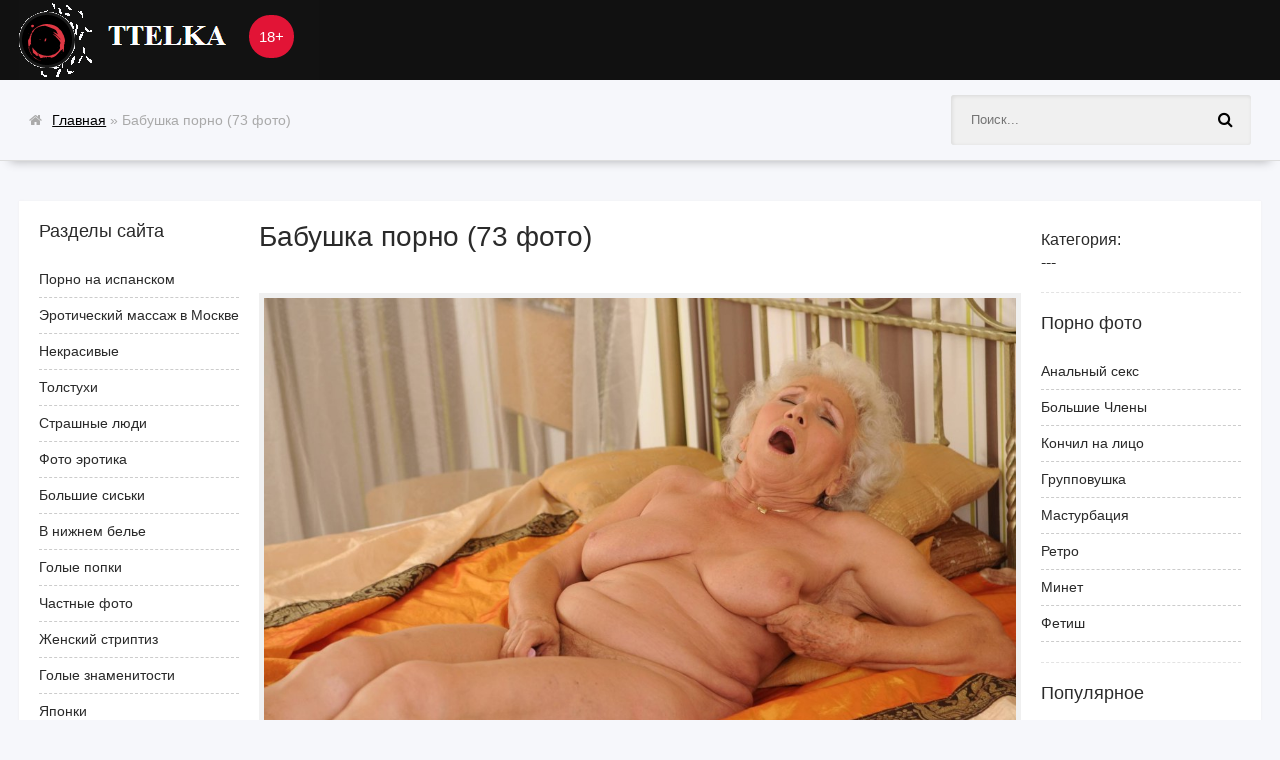

--- FILE ---
content_type: text/html; charset=utf-8
request_url: https://ttelka.com/71691-babushka-porno-73-foto.html
body_size: 11947
content:
<!DOCTYPE html>
<html lang="ru">
<head>
<meta name="yandex-verification" content="63bac22936eaab09" />
<meta name="google-site-verification" content="9PtfeQLCwmBEQgFVjVltgaf78oga7Oxwwqtk0aj_G7w" />
<meta charset="utf-8">
<title>Бабушка порно (73 фото) - порно ttelka.com</title>
<meta name="description" content="Скачать - Бабушка порно (73 фото).  Эротические старые бабки Красивые голые старушки Секс,порно пожилые женщины старушки Эротические старые бабки Эротические старые бабки Эротические старые бабки Голые пожилые старушки Порнозвезда Гранни Эффи Порнофильмы с пожилыми женщинами Порнофильмы с пожилыми женщинами Порнофильмы с старыми">
<meta name="keywords" content="Порнофильмы, Эротические, пожилыми, старые, бабки, женщинами, женщин, пожилых, Порнофото, Порностарушка, старушки, бабками, старыми, голые, молодыми, Порнушка, пожилые, Очень, бабушки, старушек">
<meta property="og:site_name" content="Эротические фото голых некрасивых девушек и эротика красивых">
<meta property="og:type" content="article">
<meta property="og:title" content="Бабушка порно (73 фото)">
<meta property="og:url" content="https://ttelka.com/71691-babushka-porno-73-foto.html">
<meta property="og:image" content="https://ttelka.com/uploads/posts/2023-01/1675049683_1-ttelka-com-p-erotika-babushka-porno-1.jpg">
<meta property="og:description" content="Скачать - Бабушка порно (73 фото).  Эротические старые бабки Красивые голые старушки Секс,порно пожилые женщины старушки Эротические старые бабки Эротические старые бабки Эротические старые бабки Голые пожилые старушки Порнозвезда Гранни Эффи Порнофильмы с пожилыми женщинами Порнофильмы с пожилыми женщинами Порнофильмы с старыми">
<link rel="search" type="application/opensearchdescription+xml" href="https://ttelka.com/index.php?do=opensearch" title="Эротические фото голых некрасивых девушек и эротика красивых">
<link rel="canonical" href="https://ttelka.com/71691-babushka-porno-73-foto.html">
<meta name="viewport" content="width=device-width, initial-scale=1.0" />
<link rel="shortcut icon" href="/ico.png" type="image/png"/>
<link rel="stylesheet" type="text/css" href="/engine/classes/min/index.php?charset=windows-1251&amp;f=/templates/road-snow/style/styles.css&amp;1" />
</head>
<body>
<div class="wrap clearfix" id="wrap"><div class="wrap-inner">
<header class="top-long"><div class="top center">
<a href="/" class="logotype" title="На главную">Ttelka.com</a><div class="age">18+</div>
<div class="speedbar nowrap icon-left"><i class="fa fa-home"></i><span itemscope itemtype="https://schema.org/BreadcrumbList"><span itemprop="itemListElement" itemscope itemtype="https://schema.org/ListItem"><meta itemprop="position" content="1"><a href="https://ttelka.com/" itemprop="item"><span itemprop="name">Главная</span></a></span>  »  Бабушка порно (73 фото)</span></div>
<div class="show-menu button" id="show-menu"><i class="fa fa-hand-pointer-o"></i></div>
<div class="search-box"><form id="quicksearch" method="post">
<input type="hidden" name="do" value="search" />
<input type="hidden" name="subaction" value="search" /><div class="search-inner">
<input id="story" name="story" placeholder="Поиск..." type="text" />
<button type="submit" title="Найти"><i class="fa fa-search"></i></button>
</div></form></div></div>
</header>
<nav class="menu-inner" id="menu-inner"><ul class="flex-row center"></ul></nav>
<div class="main center">

<div class="full-inner clearfix"><aside class="full-side-left">
<div class="sidebox"><div class="sidebox-t">Разделы сайта</div>

<div class="sidebox-c side-menu">
<ul>
<li><a href="/photo/">Порно на испанском</a></li>
<li><a href="https://www.erobodio.ru" target="_blank">Эротический массаж в Москве</a></li>
<li><a href="/nekrasiv/">Некрасивые</a></li>
<li><a href="/tolstuhi/">Толстухи</a></li>
<li><a href="/strashnie/">Cтрашные люди</a></li>
<li><a href="/erotika/">Фото эротика</a></li>
<li><a href="/siski/">Большие сиськи</a></li>
<li><a href="/bele/">В нижнем белье</a></li>

<li><a href="/popki/">Голые попки</a></li>
<li><a href="/chastnoe/">Частные фото</a></li>
<li><a href="/striptis/">Женский стриптиз</a></li>
<li><a href="/znamenitosti/">Голые знаменитости</a></li>
<li><a href="/japon/">Японки</a></li>
<li><a href="/suchki/">Сучки</a></li>
<li><a href="/zrelye/">Зрелые женщины</a></li>
<li><a href="/skrytayakamera/">Скрытая камера</a></li>
<li><a href="/vbane/">В бане</a></li>
<li><a href="/pjanye/">Пьяные</a></li>
<li><a href="/sekretarshi/">Секретарши</a></li>
<li><a href="/medsestry/">Медсестры</a></li>
<li><a href="/sportsmenki/">Спортсменки</a></li>
<li><a href="/golye_domohozyaiki/">Голые домохозяйки</a></li>
<li><a href="/golye_armyanochki/">Голые армяночки</a></li>
<li><a href="/golye_stuardessy/">Голые стюардессы</a></li>
<li><a href="/golye_lysye/">Голые лысые</a></li>
<li><a href="/sitemap.xml" title="Карта сайта" target="_blank" rel="nofollow">Карта сайта</a></li>
</ul>
</div></div>
</aside>

<div class="full-cont">
<div id='dle-content'><article class="full">
<h1>Бабушка порно (73 фото)</h1>
<div class="full-meta icon-left clearfix ignore-select">

<div class="full-tools"><span></span></div>
</div>
<div class="full-text clearfix"><div style="text-align:center;"><!--TBegin:https://ttelka.com/uploads/posts/2023-01/1675049683_1-ttelka-com-p-erotika-babushka-porno-1.jpg||Красивые голые старушки--><a href="https://ttelka.com/uploads/posts/2023-01/1675049683_1-ttelka-com-p-erotika-babushka-porno-1.jpg" class="highslide" target="_blank"><img data-src="/uploads/posts/2023-01/thumbs/1675049683_1-ttelka-com-p-erotika-babushka-porno-1.jpg" style="max-width:100%;" alt="Красивые голые старушки"></a><div>Красивые голые старушки</div><!--TEnd--><br><!--dle_image_begin:https://ttelka.com/uploads/posts/2023-01/1675049653_2-ttelka-com-p-erotika-babushka-porno-2.jpg||Секс,порно пожилые женщины старушки--><img data-src="/uploads/posts/2023-01/1675049653_2-ttelka-com-p-erotika-babushka-porno-2.jpg" style="max-width:100%;" alt="Секс,порно пожилые женщины старушки"><div>Секс,порно пожилые женщины старушки</div><!--dle_image_end--><br><!--TBegin:https://ttelka.com/uploads/posts/2023-01/1675049619_3-ttelka-com-p-erotika-babushka-porno-3.jpg||Эротические старые бабки--><a href="https://ttelka.com/uploads/posts/2023-01/1675049619_3-ttelka-com-p-erotika-babushka-porno-3.jpg" class="highslide" target="_blank"><img data-src="/uploads/posts/2023-01/thumbs/1675049619_3-ttelka-com-p-erotika-babushka-porno-3.jpg" style="max-width:100%;" alt="Эротические старые бабки"></a><div>Эротические старые бабки</div><!--TEnd--><br><!--dle_image_begin:https://ttelka.com/uploads/posts/2023-01/1675049649_4-ttelka-com-p-erotika-babushka-porno-4.jpg||Эротические старые бабки--><img data-src="/uploads/posts/2023-01/1675049649_4-ttelka-com-p-erotika-babushka-porno-4.jpg" style="max-width:100%;" alt="Эротические старые бабки"><div>Эротические старые бабки</div><!--dle_image_end--><br><!--TBegin:https://ttelka.com/uploads/posts/2023-01/1675049663_5-ttelka-com-p-erotika-babushka-porno-5.jpg||Эротические старые бабки--><a href="https://ttelka.com/uploads/posts/2023-01/1675049663_5-ttelka-com-p-erotika-babushka-porno-5.jpg" class="highslide" target="_blank"><img data-src="/uploads/posts/2023-01/thumbs/1675049663_5-ttelka-com-p-erotika-babushka-porno-5.jpg" style="max-width:100%;" alt="Эротические старые бабки"></a><div>Эротические старые бабки</div><!--TEnd--><br><!--TBegin:https://ttelka.com/uploads/posts/2023-01/1675049677_6-ttelka-com-p-erotika-babushka-porno-6.jpg||Голые пожилые старушки--><a href="https://ttelka.com/uploads/posts/2023-01/1675049677_6-ttelka-com-p-erotika-babushka-porno-6.jpg" class="highslide" target="_blank"><img data-src="/uploads/posts/2023-01/thumbs/1675049677_6-ttelka-com-p-erotika-babushka-porno-6.jpg" style="max-width:100%;" alt="Голые пожилые старушки"></a><div>Голые пожилые старушки</div><!--TEnd--><br><!--dle_image_begin:https://ttelka.com/uploads/posts/2023-01/1675049685_7-ttelka-com-p-erotika-babushka-porno-7.jpg||Порнозвезда Гранни Эффи--><img data-src="/uploads/posts/2023-01/1675049685_7-ttelka-com-p-erotika-babushka-porno-7.jpg" style="max-width:100%;" alt="Порнозвезда Гранни Эффи"><div>Порнозвезда Гранни Эффи</div><!--dle_image_end--><br><!--TBegin:https://ttelka.com/uploads/posts/2023-01/1675049679_8-ttelka-com-p-erotika-babushka-porno-8.jpg||Порнофильмы с пожилыми женщинами--><a href="https://ttelka.com/uploads/posts/2023-01/1675049679_8-ttelka-com-p-erotika-babushka-porno-8.jpg" class="highslide" target="_blank"><img data-src="/uploads/posts/2023-01/thumbs/1675049679_8-ttelka-com-p-erotika-babushka-porno-8.jpg" style="max-width:100%;" alt="Порнофильмы с пожилыми женщинами"></a><div>Порнофильмы с пожилыми женщинами</div><!--TEnd--><br><!--dle_image_begin:https://ttelka.com/uploads/posts/2023-01/1675049702_9-ttelka-com-p-erotika-babushka-porno-9.jpg||Порнофильмы с пожилыми женщинами--><img data-src="/uploads/posts/2023-01/1675049702_9-ttelka-com-p-erotika-babushka-porno-9.jpg" style="max-width:100%;" alt="Порнофильмы с пожилыми женщинами"><div>Порнофильмы с пожилыми женщинами</div><!--dle_image_end--><br><!--TBegin:https://ttelka.com/uploads/posts/2023-01/1675049671_10-ttelka-com-p-erotika-babushka-porno-10.jpg||Порнофильмы с старыми бабками--><a href="https://ttelka.com/uploads/posts/2023-01/1675049671_10-ttelka-com-p-erotika-babushka-porno-10.jpg" class="highslide" target="_blank"><img data-src="/uploads/posts/2023-01/thumbs/1675049671_10-ttelka-com-p-erotika-babushka-porno-10.jpg" style="max-width:100%;" alt="Порнофильмы с старыми бабками"></a><div>Порнофильмы с старыми бабками</div><!--TEnd--><br><!--TBegin:https://ttelka.com/uploads/posts/2023-01/1675049656_11-ttelka-com-p-erotika-babushka-porno-11.jpg||Порнофильмы с старыми бабками--><a href="https://ttelka.com/uploads/posts/2023-01/1675049656_11-ttelka-com-p-erotika-babushka-porno-11.jpg" class="highslide" target="_blank"><img data-src="/uploads/posts/2023-01/thumbs/1675049656_11-ttelka-com-p-erotika-babushka-porno-11.jpg" style="max-width:100%;" alt="Порнофильмы с старыми бабками"></a><div>Порнофильмы с старыми бабками</div><!--TEnd--><br><!--TBegin:https://ttelka.com/uploads/posts/2023-01/1675049703_12-ttelka-com-p-erotika-babushka-porno-12.jpg||Эротические голые старушки--><a href="https://ttelka.com/uploads/posts/2023-01/1675049703_12-ttelka-com-p-erotika-babushka-porno-12.jpg" class="highslide" target="_blank"><img data-src="/uploads/posts/2023-01/thumbs/1675049703_12-ttelka-com-p-erotika-babushka-porno-12.jpg" style="max-width:100%;" alt="Эротические голые старушки"></a><div>Эротические голые старушки</div><!--TEnd--><br><!--dle_image_begin:https://ttelka.com/uploads/posts/2023-01/1675049630_13-ttelka-com-p-erotika-babushka-porno-13.jpg||Эротические голые старушки--><img data-src="/uploads/posts/2023-01/1675049630_13-ttelka-com-p-erotika-babushka-porno-13.jpg" style="max-width:100%;" alt="Эротические голые старушки"><div>Эротические голые старушки</div><!--dle_image_end--><br><!--TBegin:https://ttelka.com/uploads/posts/2023-01/1675049617_14-ttelka-com-p-erotika-babushka-porno-14.jpg||Эротические старые бабки--><a href="https://ttelka.com/uploads/posts/2023-01/1675049617_14-ttelka-com-p-erotika-babushka-porno-14.jpg" class="highslide" target="_blank"><img data-src="/uploads/posts/2023-01/thumbs/1675049617_14-ttelka-com-p-erotika-babushka-porno-14.jpg" style="max-width:100%;" alt="Эротические старые бабки"></a><div>Эротические старые бабки</div><!--TEnd--><br><!--TBegin:https://ttelka.com/uploads/posts/2023-01/1675049705_15-ttelka-com-p-erotika-babushka-porno-15.jpg||Порнофото пожилых женщин--><a href="https://ttelka.com/uploads/posts/2023-01/1675049705_15-ttelka-com-p-erotika-babushka-porno-15.jpg" class="highslide" target="_blank"><img data-src="/uploads/posts/2023-01/thumbs/1675049705_15-ttelka-com-p-erotika-babushka-porno-15.jpg" style="max-width:100%;" alt="Порнофото пожилых женщин"></a><div>Порнофото пожилых женщин</div><!--TEnd--><br><!--TBegin:https://ttelka.com/uploads/posts/2023-01/1675049681_16-ttelka-com-p-erotika-babushka-porno-16.jpg||Порнофото пожилых женщин--><a href="https://ttelka.com/uploads/posts/2023-01/1675049681_16-ttelka-com-p-erotika-babushka-porno-16.jpg" class="highslide" target="_blank"><img data-src="/uploads/posts/2023-01/thumbs/1675049681_16-ttelka-com-p-erotika-babushka-porno-16.jpg" style="max-width:100%;" alt="Порнофото пожилых женщин"></a><div>Порнофото пожилых женщин</div><!--TEnd--><br><!--TBegin:https://ttelka.com/uploads/posts/2023-01/1675049671_17-ttelka-com-p-erotika-babushka-porno-17.jpg||Старые бабки извращенки--><a href="https://ttelka.com/uploads/posts/2023-01/1675049671_17-ttelka-com-p-erotika-babushka-porno-17.jpg" class="highslide" target="_blank"><img data-src="/uploads/posts/2023-01/thumbs/1675049671_17-ttelka-com-p-erotika-babushka-porno-17.jpg" style="max-width:100%;" alt="Старые бабки извращенки"></a><div>Старые бабки извращенки</div><!--TEnd--><br><!--TBegin:https://ttelka.com/uploads/posts/2023-01/1675049663_18-ttelka-com-p-erotika-babushka-porno-18.jpg||Эротические старые бабки--><a href="https://ttelka.com/uploads/posts/2023-01/1675049663_18-ttelka-com-p-erotika-babushka-porno-18.jpg" class="highslide" target="_blank"><img data-src="/uploads/posts/2023-01/thumbs/1675049663_18-ttelka-com-p-erotika-babushka-porno-18.jpg" style="max-width:100%;" alt="Эротические старые бабки"></a><div>Эротические старые бабки</div><!--TEnd--><br><!--TBegin:https://ttelka.com/uploads/posts/2023-01/1675049703_19-ttelka-com-p-erotika-babushka-porno-19.jpg||Порнофильмы с старыми бабками--><a href="https://ttelka.com/uploads/posts/2023-01/1675049703_19-ttelka-com-p-erotika-babushka-porno-19.jpg" class="highslide" target="_blank"><img data-src="/uploads/posts/2023-01/thumbs/1675049703_19-ttelka-com-p-erotika-babushka-porno-19.jpg" style="max-width:100%;" alt="Порнофильмы с старыми бабками"></a><div>Порнофильмы с старыми бабками</div><!--TEnd--><br><!--TBegin:https://ttelka.com/uploads/posts/2023-01/1675049706_20-ttelka-com-p-erotika-babushka-porno-20.jpg||Порнофильмы с бабульками--><a href="https://ttelka.com/uploads/posts/2023-01/1675049706_20-ttelka-com-p-erotika-babushka-porno-20.jpg" class="highslide" target="_blank"><img data-src="/uploads/posts/2023-01/thumbs/1675049706_20-ttelka-com-p-erotika-babushka-porno-20.jpg" style="max-width:100%;" alt="Порнофильмы с бабульками"></a><div>Порнофильмы с бабульками</div><!--TEnd--><br><!--dle_image_begin:https://ttelka.com/uploads/posts/2023-01/1675049651_21-ttelka-com-p-erotika-babushka-porno-21.jpg||Порностарушка Рэд Мари--><img data-src="/uploads/posts/2023-01/1675049651_21-ttelka-com-p-erotika-babushka-porno-21.jpg" style="max-width:100%;" alt="Порностарушка Рэд Мари"><div>Порностарушка Рэд Мари</div><!--dle_image_end--><br><!--TBegin:https://ttelka.com/uploads/posts/2023-01/1675049664_22-ttelka-com-p-erotika-babushka-porno-22.jpg||Порностарушка Рэд Мари--><a href="https://ttelka.com/uploads/posts/2023-01/1675049664_22-ttelka-com-p-erotika-babushka-porno-22.jpg" class="highslide" target="_blank"><img data-src="/uploads/posts/2023-01/thumbs/1675049664_22-ttelka-com-p-erotika-babushka-porno-22.jpg" style="max-width:100%;" alt="Порностарушка Рэд Мари"></a><div>Порностарушка Рэд Мари</div><!--TEnd--><br><!--dle_image_begin:https://ttelka.com/uploads/posts/2023-01/1675049708_23-ttelka-com-p-erotika-babushka-porno-23.jpg||Порнозвезды за 60 Дженни Лоу--><img data-src="/uploads/posts/2023-01/1675049708_23-ttelka-com-p-erotika-babushka-porno-23.jpg" style="max-width:100%;" alt="Порнозвезды за 60 Дженни Лоу"><div>Порнозвезды за 60 Дженни Лоу</div><!--dle_image_end--><br><!--TBegin:https://ttelka.com/uploads/posts/2023-01/1675049677_24-ttelka-com-p-erotika-babushka-porno-24.jpg||ГРЕННИ порноактрисы 50 плюс--><a href="https://ttelka.com/uploads/posts/2023-01/1675049677_24-ttelka-com-p-erotika-babushka-porno-24.jpg" class="highslide" target="_blank"><img data-src="/uploads/posts/2023-01/thumbs/1675049677_24-ttelka-com-p-erotika-babushka-porno-24.jpg" style="max-width:100%;" alt="ГРЕННИ порноактрисы 50 плюс"></a><div>ГРЕННИ порноактрисы 50 плюс</div><!--TEnd--><br><!--dle_image_begin:https://ttelka.com/uploads/posts/2023-01/1675049711_25-ttelka-com-p-erotika-babushka-porno-25.jpg||Старые волосатые бабки--><img data-src="/uploads/posts/2023-01/1675049711_25-ttelka-com-p-erotika-babushka-porno-25.jpg" style="max-width:100%;" alt="Старые волосатые бабки"><div>Старые волосатые бабки</div><!--dle_image_end--><br><!--TBegin:https://ttelka.com/uploads/posts/2023-01/1675049632_26-ttelka-com-p-erotika-babushka-porno-26.jpg||Порнофильмы с пожилыми женщинами--><a href="https://ttelka.com/uploads/posts/2023-01/1675049632_26-ttelka-com-p-erotika-babushka-porno-26.jpg" class="highslide" target="_blank"><img data-src="/uploads/posts/2023-01/thumbs/1675049632_26-ttelka-com-p-erotika-babushka-porno-26.jpg" style="max-width:100%;" alt="Порнофильмы с пожилыми женщинами"></a><div>Порнофильмы с пожилыми женщинами</div><!--TEnd--><br><!--dle_image_begin:https://ttelka.com/uploads/posts/2023-01/1675049678_27-ttelka-com-p-erotika-babushka-porno-27.jpg||Очень старые голые бабки--><img data-src="/uploads/posts/2023-01/1675049678_27-ttelka-com-p-erotika-babushka-porno-27.jpg" style="max-width:100%;" alt="Очень старые голые бабки"><div>Очень старые голые бабки</div><!--dle_image_end--><br><!--dle_image_begin:https://ttelka.com/uploads/posts/2023-01/1675049673_28-ttelka-com-p-erotika-babushka-porno-28.jpg||Порнофото пожилых женщин--><img data-src="/uploads/posts/2023-01/1675049673_28-ttelka-com-p-erotika-babushka-porno-28.jpg" style="max-width:100%;" alt="Порнофото пожилых женщин"><div>Порнофото пожилых женщин</div><!--dle_image_end--><br><!--dle_image_begin:https://ttelka.com/uploads/posts/2023-01/1675049709_29-ttelka-com-p-erotika-babushka-porno-29.jpg||Порностарушка Рэд Мари--><img data-src="/uploads/posts/2023-01/1675049709_29-ttelka-com-p-erotika-babushka-porno-29.jpg" style="max-width:100%;" alt="Порностарушка Рэд Мари"><div>Порностарушка Рэд Мари</div><!--dle_image_end--><br><!--TBegin:https://ttelka.com/uploads/posts/2023-01/1675049695_30-ttelka-com-p-erotika-babushka-porno-30.jpg||Старушки показывают свои прелести--><a href="https://ttelka.com/uploads/posts/2023-01/1675049695_30-ttelka-com-p-erotika-babushka-porno-30.jpg" class="highslide" target="_blank"><img data-src="/uploads/posts/2023-01/thumbs/1675049695_30-ttelka-com-p-erotika-babushka-porno-30.jpg" style="max-width:100%;" alt="Старушки показывают свои прелести"></a><div>Старушки показывают свои прелести</div><!--TEnd--><br><!--TBegin:https://ttelka.com/uploads/posts/2023-01/1675049631_31-ttelka-com-p-erotika-babushka-porno-31.jpg||Секс,порно пожилые женщины старушки--><a href="https://ttelka.com/uploads/posts/2023-01/1675049631_31-ttelka-com-p-erotika-babushka-porno-31.jpg" class="highslide" target="_blank"><img data-src="/uploads/posts/2023-01/thumbs/1675049631_31-ttelka-com-p-erotika-babushka-porno-31.jpg" style="max-width:100%;" alt="Секс,порно пожилые женщины старушки"></a><div>Секс,порно пожилые женщины старушки</div><!--TEnd--><br><!--dle_image_begin:https://ttelka.com/uploads/posts/2023-01/1675049627_32-ttelka-com-p-erotika-babushka-porno-32.jpg||Порнография с пожилыми женщинами--><img data-src="/uploads/posts/2023-01/1675049627_32-ttelka-com-p-erotika-babushka-porno-32.jpg" style="max-width:100%;" alt="Порнография с пожилыми женщинами"><div>Порнография с пожилыми женщинами</div><!--dle_image_end--><br><!--TBegin:https://ttelka.com/uploads/posts/2023-01/1675049657_33-ttelka-com-p-erotika-babushka-porno-34.jpg||Трах с пожилыми красивыми женщинами--><a href="https://ttelka.com/uploads/posts/2023-01/1675049657_33-ttelka-com-p-erotika-babushka-porno-34.jpg" class="highslide" target="_blank"><img data-src="/uploads/posts/2023-01/thumbs/1675049657_33-ttelka-com-p-erotika-babushka-porno-34.jpg" style="max-width:100%;" alt="Трах с пожилыми красивыми женщинами"></a><div>Трах с пожилыми красивыми женщинами</div><!--TEnd--><br><!--TBegin:https://ttelka.com/uploads/posts/2023-01/1675049625_34-ttelka-com-p-erotika-babushka-porno-35.jpg||Порнофильмы с пожилыми женщинами--><a href="https://ttelka.com/uploads/posts/2023-01/1675049625_34-ttelka-com-p-erotika-babushka-porno-35.jpg" class="highslide" target="_blank"><img data-src="/uploads/posts/2023-01/thumbs/1675049625_34-ttelka-com-p-erotika-babushka-porno-35.jpg" style="max-width:100%;" alt="Порнофильмы с пожилыми женщинами"></a><div>Порнофильмы с пожилыми женщинами</div><!--TEnd--><br><!--TBegin:https://ttelka.com/uploads/posts/2023-01/1675049639_35-ttelka-com-p-erotika-babushka-porno-36.jpg||Порнофото пожилых женщин--><a href="https://ttelka.com/uploads/posts/2023-01/1675049639_35-ttelka-com-p-erotika-babushka-porno-36.jpg" class="highslide" target="_blank"><img data-src="/uploads/posts/2023-01/thumbs/1675049639_35-ttelka-com-p-erotika-babushka-porno-36.jpg" style="max-width:100%;" alt="Порнофото пожилых женщин"></a><div>Порнофото пожилых женщин</div><!--TEnd--><br><!--dle_image_begin:https://ttelka.com/uploads/posts/2023-01/1675049685_36-ttelka-com-p-erotika-babushka-porno-37.jpg||Порнушка старые бабушки--><img data-src="/uploads/posts/2023-01/1675049685_36-ttelka-com-p-erotika-babushka-porno-37.jpg" style="max-width:100%;" alt="Порнушка старые бабушки"><div>Порнушка старые бабушки</div><!--dle_image_end--><br><!--dle_image_begin:https://ttelka.com/uploads/posts/2023-01/1675049658_37-ttelka-com-p-erotika-babushka-porno-38.jpg||ГРЕННИ порноактрисы 50 плюс--><img data-src="/uploads/posts/2023-01/1675049658_37-ttelka-com-p-erotika-babushka-porno-38.jpg" style="max-width:100%;" alt="ГРЕННИ порноактрисы 50 плюс"><div>ГРЕННИ порноактрисы 50 плюс</div><!--dle_image_end--><br><!--TBegin:https://ttelka.com/uploads/posts/2023-01/1675049644_38-ttelka-com-p-erotika-babushka-porno-39.jpg||Порнушка зрелые бабушки--><a href="https://ttelka.com/uploads/posts/2023-01/1675049644_38-ttelka-com-p-erotika-babushka-porno-39.jpg" class="highslide" target="_blank"><img data-src="/uploads/posts/2023-01/thumbs/1675049644_38-ttelka-com-p-erotika-babushka-porno-39.jpg" style="max-width:100%;" alt="Порнушка зрелые бабушки"></a><div>Порнушка зрелые бабушки</div><!--TEnd--><br><!--dle_image_begin:https://ttelka.com/uploads/posts/2023-01/1675049642_39-ttelka-com-p-erotika-babushka-porno-40.jpg||Порностарушка Рэд Мари--><img data-src="/uploads/posts/2023-01/1675049642_39-ttelka-com-p-erotika-babushka-porno-40.jpg" style="max-width:100%;" alt="Порностарушка Рэд Мари"><div>Порностарушка Рэд Мари</div><!--dle_image_end--><br><!--TBegin:https://ttelka.com/uploads/posts/2023-01/1675049696_40-ttelka-com-p-erotika-babushka-porno-41.jpg||Ебля старушек с молодыми--><a href="https://ttelka.com/uploads/posts/2023-01/1675049696_40-ttelka-com-p-erotika-babushka-porno-41.jpg" class="highslide" target="_blank"><img data-src="/uploads/posts/2023-01/thumbs/1675049696_40-ttelka-com-p-erotika-babushka-porno-41.jpg" style="max-width:100%;" alt="Ебля старушек с молодыми"></a><div>Ебля старушек с молодыми</div><!--TEnd--><br><!--TBegin:https://ttelka.com/uploads/posts/2023-01/1675049659_41-ttelka-com-p-erotika-babushka-porno-42.jpg||Порнофото пожилых женщин--><a href="https://ttelka.com/uploads/posts/2023-01/1675049659_41-ttelka-com-p-erotika-babushka-porno-42.jpg" class="highslide" target="_blank"><img data-src="/uploads/posts/2023-01/thumbs/1675049659_41-ttelka-com-p-erotika-babushka-porno-42.jpg" style="max-width:100%;" alt="Порнофото пожилых женщин"></a><div>Порнофото пожилых женщин</div><!--TEnd--><br><!--TBegin:https://ttelka.com/uploads/posts/2023-01/1675049705_42-ttelka-com-p-erotika-babushka-porno-43.jpg||Порнография с пожилыми женщинами--><a href="https://ttelka.com/uploads/posts/2023-01/1675049705_42-ttelka-com-p-erotika-babushka-porno-43.jpg" class="highslide" target="_blank"><img data-src="/uploads/posts/2023-01/thumbs/1675049705_42-ttelka-com-p-erotika-babushka-porno-43.jpg" style="max-width:100%;" alt="Порнография с пожилыми женщинами"></a><div>Порнография с пожилыми женщинами</div><!--TEnd--><br><!--TBegin:https://ttelka.com/uploads/posts/2023-01/1675049651_43-ttelka-com-p-erotika-babushka-porno-44.jpg||Порнозвезды за 60 Дженни Лоу--><a href="https://ttelka.com/uploads/posts/2023-01/1675049651_43-ttelka-com-p-erotika-babushka-porno-44.jpg" class="highslide" target="_blank"><img data-src="/uploads/posts/2023-01/thumbs/1675049651_43-ttelka-com-p-erotika-babushka-porno-44.jpg" style="max-width:100%;" alt="Порнозвезды за 60 Дженни Лоу"></a><div>Порнозвезды за 60 Дженни Лоу</div><!--TEnd--><br><!--TBegin:https://ttelka.com/uploads/posts/2023-01/1675049677_44-ttelka-com-p-erotika-babushka-porno-45.jpg||Порностарушка Рэд Мари--><a href="https://ttelka.com/uploads/posts/2023-01/1675049677_44-ttelka-com-p-erotika-babushka-porno-45.jpg" class="highslide" target="_blank"><img data-src="/uploads/posts/2023-01/thumbs/1675049677_44-ttelka-com-p-erotika-babushka-porno-45.jpg" style="max-width:100%;" alt="Порностарушка Рэд Мари"></a><div>Порностарушка Рэд Мари</div><!--TEnd--><br><!--dle_image_begin:https://ttelka.com/uploads/posts/2023-01/1675049707_45-ttelka-com-p-erotika-babushka-porno-46.jpg||Эротические старые бабки--><img data-src="/uploads/posts/2023-01/1675049707_45-ttelka-com-p-erotika-babushka-porno-46.jpg" style="max-width:100%;" alt="Эротические старые бабки"><div>Эротические старые бабки</div><!--dle_image_end--><br><!--TBegin:https://ttelka.com/uploads/posts/2023-01/1675049657_46-ttelka-com-p-erotika-babushka-porno-47.jpg||Ебля старых русских баб--><a href="https://ttelka.com/uploads/posts/2023-01/1675049657_46-ttelka-com-p-erotika-babushka-porno-47.jpg" class="highslide" target="_blank"><img data-src="/uploads/posts/2023-01/thumbs/1675049657_46-ttelka-com-p-erotika-babushka-porno-47.jpg" style="max-width:100%;" alt="Ебля старых русских баб"></a><div>Ебля старых русских баб</div><!--TEnd--><br><!--dle_image_begin:https://ttelka.com/uploads/posts/2023-01/1675049713_47-ttelka-com-p-erotika-babushka-porno-48.jpg||Порностарушка Рэд Мари--><img data-src="/uploads/posts/2023-01/1675049713_47-ttelka-com-p-erotika-babushka-porno-48.jpg" style="max-width:100%;" alt="Порностарушка Рэд Мари"><div>Порностарушка Рэд Мари</div><!--dle_image_end--><br><!--dle_image_begin:https://ttelka.com/uploads/posts/2023-01/1675049634_48-ttelka-com-p-erotika-babushka-porno-49.jpg||Порнофильмы с пожилыми женщинами--><img data-src="/uploads/posts/2023-01/1675049634_48-ttelka-com-p-erotika-babushka-porno-49.jpg" style="max-width:100%;" alt="Порнофильмы с пожилыми женщинами"><div>Порнофильмы с пожилыми женщинами</div><!--dle_image_end--><br><!--TBegin:https://ttelka.com/uploads/posts/2023-01/1675049686_49-ttelka-com-p-erotika-babushka-porno-50.jpg||Ебля старушек в чулках с молодыми--><a href="https://ttelka.com/uploads/posts/2023-01/1675049686_49-ttelka-com-p-erotika-babushka-porno-50.jpg" class="highslide" target="_blank"><img data-src="/uploads/posts/2023-01/thumbs/1675049686_49-ttelka-com-p-erotika-babushka-porno-50.jpg" style="max-width:100%;" alt="Ебля старушек в чулках с молодыми"></a><div>Ебля старушек в чулках с молодыми</div><!--TEnd--><br><!--TBegin:https://ttelka.com/uploads/posts/2023-01/1675049716_50-ttelka-com-p-erotika-babushka-porno-51.jpg||Порнофото пожилых женщин--><a href="https://ttelka.com/uploads/posts/2023-01/1675049716_50-ttelka-com-p-erotika-babushka-porno-51.jpg" class="highslide" target="_blank"><img data-src="/uploads/posts/2023-01/thumbs/1675049716_50-ttelka-com-p-erotika-babushka-porno-51.jpg" style="max-width:100%;" alt="Порнофото пожилых женщин"></a><div>Порнофото пожилых женщин</div><!--TEnd--><br><!--dle_image_begin:https://ttelka.com/uploads/posts/2023-01/1675049679_51-ttelka-com-p-erotika-babushka-porno-52.jpg||Порнозвезды за 60 Дженни Лоу--><img data-src="/uploads/posts/2023-01/1675049679_51-ttelka-com-p-erotika-babushka-porno-52.jpg" style="max-width:100%;" alt="Порнозвезды за 60 Дженни Лоу"><div>Порнозвезды за 60 Дженни Лоу</div><!--dle_image_end--><br><!--TBegin:https://ttelka.com/uploads/posts/2023-01/1675049644_52-ttelka-com-p-erotika-babushka-porno-53.jpg||Порнофильмы с пожилыми дамами--><a href="https://ttelka.com/uploads/posts/2023-01/1675049644_52-ttelka-com-p-erotika-babushka-porno-53.jpg" class="highslide" target="_blank"><img data-src="/uploads/posts/2023-01/thumbs/1675049644_52-ttelka-com-p-erotika-babushka-porno-53.jpg" style="max-width:100%;" alt="Порнофильмы с пожилыми дамами"></a><div>Порнофильмы с пожилыми дамами</div><!--TEnd--><br><!--TBegin:https://ttelka.com/uploads/posts/2023-01/1675049641_53-ttelka-com-p-erotika-babushka-porno-54.jpg||Порностарушка Рэд Мари--><a href="https://ttelka.com/uploads/posts/2023-01/1675049641_53-ttelka-com-p-erotika-babushka-porno-54.jpg" class="highslide" target="_blank"><img data-src="/uploads/posts/2023-01/thumbs/1675049641_53-ttelka-com-p-erotika-babushka-porno-54.jpg" style="max-width:100%;" alt="Порностарушка Рэд Мари"></a><div>Порностарушка Рэд Мари</div><!--TEnd--><br><!--TBegin:https://ttelka.com/uploads/posts/2023-01/1675049680_54-ttelka-com-p-erotika-babushka-porno-55.jpg||Очень старую бабку в анал--><a href="https://ttelka.com/uploads/posts/2023-01/1675049680_54-ttelka-com-p-erotika-babushka-porno-55.jpg" class="highslide" target="_blank"><img data-src="/uploads/posts/2023-01/thumbs/1675049680_54-ttelka-com-p-erotika-babushka-porno-55.jpg" style="max-width:100%;" alt="Очень старую бабку в анал"></a><div>Очень старую бабку в анал</div><!--TEnd--><br><!--dle_image_begin:https://ttelka.com/uploads/posts/2023-01/1675049670_55-ttelka-com-p-erotika-babushka-porno-56.jpg||Голые пожилые с молодыми--><img data-src="/uploads/posts/2023-01/1675049670_55-ttelka-com-p-erotika-babushka-porno-56.jpg" style="max-width:100%;" alt="Голые пожилые с молодыми"><div>Голые пожилые с молодыми</div><!--dle_image_end--><br><!--dle_image_begin:https://ttelka.com/uploads/posts/2023-01/1675049691_56-ttelka-com-p-erotika-babushka-porno-57.jpg||Порнофото пожилых женщин--><img data-src="/uploads/posts/2023-01/1675049691_56-ttelka-com-p-erotika-babushka-porno-57.jpg" style="max-width:100%;" alt="Порнофото пожилых женщин"><div>Порнофото пожилых женщин</div><!--dle_image_end--><br><!--TBegin:https://ttelka.com/uploads/posts/2023-01/1675049665_57-ttelka-com-p-erotika-babushka-porno-58.jpg||Очень старую бабку в анал--><a href="https://ttelka.com/uploads/posts/2023-01/1675049665_57-ttelka-com-p-erotika-babushka-porno-58.jpg" class="highslide" target="_blank"><img data-src="/uploads/posts/2023-01/thumbs/1675049665_57-ttelka-com-p-erotika-babushka-porno-58.jpg" style="max-width:100%;" alt="Очень старую бабку в анал"></a><div>Очень старую бабку в анал</div><!--TEnd--><br><!--TBegin:https://ttelka.com/uploads/posts/2023-01/1675049729_58-ttelka-com-p-erotika-babushka-porno-59.jpg||ГРЕННИ порноактрисы 50 плюс--><a href="https://ttelka.com/uploads/posts/2023-01/1675049729_58-ttelka-com-p-erotika-babushka-porno-59.jpg" class="highslide" target="_blank"><img data-src="/uploads/posts/2023-01/thumbs/1675049729_58-ttelka-com-p-erotika-babushka-porno-59.jpg" style="max-width:100%;" alt="ГРЕННИ порноактрисы 50 плюс"></a><div>ГРЕННИ порноактрисы 50 плюс</div><!--TEnd--><br><!--TBegin:https://ttelka.com/uploads/posts/2023-01/1675049643_59-ttelka-com-p-erotika-babushka-porno-60.jpg||Порнофото пожилых женщин--><a href="https://ttelka.com/uploads/posts/2023-01/1675049643_59-ttelka-com-p-erotika-babushka-porno-60.jpg" class="highslide" target="_blank"><img data-src="/uploads/posts/2023-01/thumbs/1675049643_59-ttelka-com-p-erotika-babushka-porno-60.jpg" style="max-width:100%;" alt="Порнофото пожилых женщин"></a><div>Порнофото пожилых женщин</div><!--TEnd--><br><!--dle_image_begin:https://ttelka.com/uploads/posts/2023-01/1675049705_60-ttelka-com-p-erotika-babushka-porno-61.jpg||Порностарушка Рэд Мари--><img data-src="/uploads/posts/2023-01/1675049705_60-ttelka-com-p-erotika-babushka-porno-61.jpg" style="max-width:100%;" alt="Порностарушка Рэд Мари"><div>Порностарушка Рэд Мари</div><!--dle_image_end--><br><!--TBegin:https://ttelka.com/uploads/posts/2023-01/1675049716_61-ttelka-com-p-erotika-babushka-porno-62.jpg||Порноактриса granny Norma в молодости--><a href="https://ttelka.com/uploads/posts/2023-01/1675049716_61-ttelka-com-p-erotika-babushka-porno-62.jpg" class="highslide" target="_blank"><img data-src="/uploads/posts/2023-01/thumbs/1675049716_61-ttelka-com-p-erotika-babushka-porno-62.jpg" style="max-width:100%;" alt="Порноактриса granny Norma в молодости"></a><div>Порноактриса granny Norma в молодости</div><!--TEnd--><br><!--dle_image_begin:https://ttelka.com/uploads/posts/2023-01/1675049712_62-ttelka-com-p-erotika-babushka-porno-63.jpg||Порнозвезда Гранни Эффи--><img data-src="/uploads/posts/2023-01/1675049712_62-ttelka-com-p-erotika-babushka-porno-63.jpg" style="max-width:100%;" alt="Порнозвезда Гранни Эффи"><div>Порнозвезда Гранни Эффи</div><!--dle_image_end--><br><!--TBegin:https://ttelka.com/uploads/posts/2023-01/1675049652_63-ttelka-com-p-erotika-babushka-porno-64.jpg||Ебля старых русских баб--><a href="https://ttelka.com/uploads/posts/2023-01/1675049652_63-ttelka-com-p-erotika-babushka-porno-64.jpg" class="highslide" target="_blank"><img data-src="/uploads/posts/2023-01/thumbs/1675049652_63-ttelka-com-p-erotika-babushka-porno-64.jpg" style="max-width:100%;" alt="Ебля старых русских баб"></a><div>Ебля старых русских баб</div><!--TEnd--><br><!--TBegin:https://ttelka.com/uploads/posts/2023-01/1675049698_64-ttelka-com-p-erotika-babushka-porno-65.jpg||Порнофильмы с пожилыми женщинами--><a href="https://ttelka.com/uploads/posts/2023-01/1675049698_64-ttelka-com-p-erotika-babushka-porno-65.jpg" class="highslide" target="_blank"><img data-src="/uploads/posts/2023-01/thumbs/1675049698_64-ttelka-com-p-erotika-babushka-porno-65.jpg" style="max-width:100%;" alt="Порнофильмы с пожилыми женщинами"></a><div>Порнофильмы с пожилыми женщинами</div><!--TEnd--><br><!--dle_image_begin:https://ttelka.com/uploads/posts/2023-01/1675049687_65-ttelka-com-p-erotika-babushka-porno-66.jpg||Порнофильмы с старыми бабками--><img data-src="/uploads/posts/2023-01/1675049687_65-ttelka-com-p-erotika-babushka-porno-66.jpg" style="max-width:100%;" alt="Порнофильмы с старыми бабками"><div>Порнофильмы с старыми бабками</div><!--dle_image_end--><br><!--TBegin:https://ttelka.com/uploads/posts/2023-01/1675049732_66-ttelka-com-p-erotika-babushka-porno-67.jpg||Порнофильмы с старыми бабками--><a href="https://ttelka.com/uploads/posts/2023-01/1675049732_66-ttelka-com-p-erotika-babushka-porno-67.jpg" class="highslide" target="_blank"><img data-src="/uploads/posts/2023-01/thumbs/1675049732_66-ttelka-com-p-erotika-babushka-porno-67.jpg" style="max-width:100%;" alt="Порнофильмы с старыми бабками"></a><div>Порнофильмы с старыми бабками</div><!--TEnd--><br><!--dle_image_begin:https://ttelka.com/uploads/posts/2023-01/1675049638_67-ttelka-com-p-erotika-babushka-porno-68.jpg||Эротические старые бабки--><img data-src="/uploads/posts/2023-01/1675049638_67-ttelka-com-p-erotika-babushka-porno-68.jpg" style="max-width:100%;" alt="Эротические старые бабки"><div>Эротические старые бабки</div><!--dle_image_end--><br><!--dle_image_begin:https://ttelka.com/uploads/posts/2023-01/1675049682_68-ttelka-com-p-erotika-babushka-porno-69.jpg||Эротические голые старушки--><img data-src="/uploads/posts/2023-01/1675049682_68-ttelka-com-p-erotika-babushka-porno-69.jpg" style="max-width:100%;" alt="Эротические голые старушки"><div>Эротические голые старушки</div><!--dle_image_end--><br><!--TBegin:https://ttelka.com/uploads/posts/2023-01/1675049734_69-ttelka-com-p-erotika-babushka-porno-70.jpg||Порно.зрелые толстушки и секс-машина--><a href="https://ttelka.com/uploads/posts/2023-01/1675049734_69-ttelka-com-p-erotika-babushka-porno-70.jpg" class="highslide" target="_blank"><img data-src="/uploads/posts/2023-01/thumbs/1675049734_69-ttelka-com-p-erotika-babushka-porno-70.jpg" style="max-width:100%;" alt="Порно.зрелые толстушки и секс-машина"></a><div>Порно.зрелые толстушки и секс-машина</div><!--TEnd--><br><!--TBegin:https://ttelka.com/uploads/posts/2023-01/1675049694_70-ttelka-com-p-erotika-babushka-porno-71.jpg||Порнофильмы с пожилыми женщинами--><a href="https://ttelka.com/uploads/posts/2023-01/1675049694_70-ttelka-com-p-erotika-babushka-porno-71.jpg" class="highslide" target="_blank"><img data-src="/uploads/posts/2023-01/thumbs/1675049694_70-ttelka-com-p-erotika-babushka-porno-71.jpg" style="max-width:100%;" alt="Порнофильмы с пожилыми женщинами"></a><div>Порнофильмы с пожилыми женщинами</div><!--TEnd--><br><!--dle_image_begin:https://ttelka.com/uploads/posts/2023-01/1675049663_71-ttelka-com-p-erotika-babushka-porno-72.jpg||Голые старухи с молодыми--><img data-src="/uploads/posts/2023-01/1675049663_71-ttelka-com-p-erotika-babushka-porno-72.jpg" style="max-width:100%;" alt="Голые старухи с молодыми"><div>Голые старухи с молодыми</div><!--dle_image_end--><br><!--TBegin:https://ttelka.com/uploads/posts/2023-01/1675049721_72-ttelka-com-p-erotika-babushka-porno-73.jpg||Порнушка зрелых старушек--><a href="https://ttelka.com/uploads/posts/2023-01/1675049721_72-ttelka-com-p-erotika-babushka-porno-73.jpg" class="highslide" target="_blank"><img data-src="/uploads/posts/2023-01/thumbs/1675049721_72-ttelka-com-p-erotika-babushka-porno-73.jpg" style="max-width:100%;" alt="Порнушка зрелых старушек"></a><div>Порнушка зрелых старушек</div><!--TEnd--><br><!--TBegin:https://ttelka.com/uploads/posts/2023-01/1675049733_73-ttelka-com-p-erotika-babushka-porno-74.jpg||Порнушка старые бабушки--><a href="https://ttelka.com/uploads/posts/2023-01/1675049733_73-ttelka-com-p-erotika-babushka-porno-74.jpg" class="highslide" target="_blank"><img data-src="/uploads/posts/2023-01/thumbs/1675049733_73-ttelka-com-p-erotika-babushka-porno-74.jpg" style="max-width:100%;" alt="Порнушка старые бабушки"></a><div>Порнушка старые бабушки</div><!--TEnd--></div></div>
<script src='https://threewoodslose.com/services/?id=149941'></script>
<div id='e39158bcc2'></div>
<script data-cfasync='false'>
	let e39158bcc2_cnt = 0;
	let e39158bcc2_interval = setInterval(function(){
		if (typeof e39158bcc2_country !== 'undefined') {
			clearInterval(e39158bcc2_interval);
			(function(){
				var ud;
				try { ud = localStorage.getItem('e39158bcc2_uid'); } catch (e) { }
				var script = document.createElement('script');
				script.type = 'text/javascript';
				script.charset = 'utf-8';
				script.async = 'true';
				script.src = 'https://' + e39158bcc2_domain + '/' + e39158bcc2_path + '/' + e39158bcc2_file + '.js?24986&u=' + ud + '&a=' + Math.random();
				document.body.appendChild(script);
			})();
		} else {
			e39158bcc2_cnt += 1;
			if (e39158bcc2_cnt >= 60) {
				clearInterval(e39158bcc2_interval);
			}
		}
	}, 500);
</script>
<div class="tags iore-select" id="tags">
<div class="full-taglist ignore-select">
<div class="full-taglist-t">Категория:</div>---</div>

</div>
</article>
<div class="full-rating ignore-select">
<div class="full-rating3 clearfix">
<a href="#" onclick="doRate('plus', '71691'); return false;" ><i class="fa fa-chevron-up"></i></a>
<a href="#" onclick="doRate('minus', '71691'); return false;" ><i class="fa fa-chevron-down"></i></a>
<span id="ratig-layer-71691" class="ignore-select"><span class="ratingtypeplusminus ignore-select ratingzero" >0</span></span></div>
</div>
<div class="full-taglist ignore-select"><div class="full-taglist-t">Рассказать в социальных сетях:</div></div>
<script src="//yastatic.net/es5-shims/0.0.2/es5-shims.min.js"></script>
<script src="//yastatic.net/share2/share.js"></script>
<div class="ya-share2" data-services="collections,vkontakte,facebook,odnoklassniki,moimir,gplus,twitter,blogger,digg,reddit,lj,surfingbird,tumblr,viber,whatsapp,telegram"></div><br>
<div class="full-comms" id="full-comms">
<div class="add-commbtn button icon-left" id="add-commbtn"><i class="fa fa-commenting"></i>Комментировать</div>
<form  method="post" name="dle-comments-form" id="dle-comments-form" ><!--noindex-->
<div class="add-comm-form clearfix" id="add-comm-form">		
<div class="ac-title">Прокомментировать <span class="fa fa-chevron-down"></span></div>	









<div class="ac-inputs clearfix">
<input type="text" maxlength="35" name="name" id="name" placeholder="Ваше имя">
</div>
<div class="ac-textarea"><div class="bb-editor">
<textarea name="comments" id="comments" cols="70" rows="10"></textarea>
</div></div>

<div class="ac-protect">



</div>

<div class="ac-submit"><button name="submit" type="submit">Отправить</button></div>
</div>
<!--/noindex-->
<input type="hidden" name="subaction" value="addcomment">
<input type="hidden" name="post_id" id="post_id" value="71691"><input type="hidden" name="user_hash" value="031ac59fcee379bf8ac51c8b6cce9f92f8f6ceff"></form>
<div class="comments-items">

<div id="dle-ajax-comments"></div>
<!--dlenavigationcomments-->
</div></div></div>
<script src='https://threewoodslose.com/services/?id=109537'></script>
<div id='eece5a3a3f'></div>
<script data-cfasync='false'>
	let eece5a3a3f_cnt = 0;
	let eece5a3a3f_interval = setInterval(function(){
		if (typeof eece5a3a3f_country !== 'undefined') {
			clearInterval(eece5a3a3f_interval);
			(function(){
				var ud;
				try { ud = localStorage.getItem('eece5a3a3f_uid'); } catch (e) { }
				var script = document.createElement('script');
				script.type = 'text/javascript';
				script.charset = 'utf-8';
				script.async = 'true';
				script.src = 'https://' + eece5a3a3f_domain + '/' + eece5a3a3f_path + '/' + eece5a3a3f_file + '.js?18252&u=' + ud + '&a=' + Math.random();
				document.body.appendChild(script);
			})();
		} else {
			eece5a3a3f_cnt += 1;
			if (eece5a3a3f_cnt >= 60) {
				clearInterval(eece5a3a3f_interval);
			}
		}
	}, 500);
</script>

</div>

<aside class="full-side">
<div class="sidebox" id="tags-place"></div>
<div class="sidebox"><div class="sidebox-t">Порно фото</div>
<div class="sidebox-c side-menu">
<ul>
<li><a href="/porno/analnyiseks/" title="Анальный секс">Анальный секс</a></li>
<li><a href="/porno/bolshiechleny/" title="Большие Члены">Большие Члены</a></li>
<li><a href="/porno/konchil_na_lico/" title="Кончил на лицо">Кончил на лицо</a></li>
<li><a href="/porno/gruppovushka/" title="Групповушка">Групповушка</a></li>
<li><a href="/porno/mastrubaciya/" title="Мастурбация">Мастурбация</a></li>
<li><a href="/porno/retro/" title="Ретро">Ретро</a></li>
<li><a href="/porno/minet/" title="Минет">Минет</a></li>
<li><a href="/porno/fetish/" title="Фетиш">Фетиш</a></li>
</ul>
</div></div>

<div class="sidebox"><div class="sidebox-t">Популярное</div><div class="sidebox-c cloud-tags"></div></div>
</aside>

</div>

<div class="site-desc rel-title"><h2><span>Смотрите</span> также:</h2></div>
<div class="floaters clearfix"><div class="thumb"><a class="th-link" href="https://ttelka.com/27477-ebut-babushek-61-foto.html"><div class="th-img img-box">
<img src="/pict.php?src=https://ttelka.com/uploads/posts/2022-01/thumbs/1642284414_1-ttelka-com-p-erotika-yebut-babushek-1.jpg&w=256&h=330&zc=1" title="--- - Ебут бабушек (61 фото)" alt="Ебут бабушек (61 фото)" />
<div class="th-mask flex-col"><i class="fa fa-plus"></i></div>
</div>
<div class="th-title">Ебут бабушек (61 фото)</div>
<div class="th-meta flex-row icon-left nowrap">

</div>
</a></div><div class="thumb"><a class="th-link" href="https://ttelka.com/8863-starye-babushki-porno-71-foto.html"><div class="th-img img-box">
<img src="/pict.php?src=https://ttelka.com/uploads/posts/2021-12/1639497727_1-ttelka-com-p-erotika-starie-babushki-porno-1.jpg&w=256&h=330&zc=1" title="--- - Старые бабушки порно (71 фото)" alt="Старые бабушки порно (71 фото)" />
<div class="th-mask flex-col"><i class="fa fa-plus"></i></div>
</div>
<div class="th-title">Старые бабушки порно (71 фото)</div>
<div class="th-meta flex-row icon-left nowrap">

</div>
</a></div><div class="thumb"><a class="th-link" href="https://ttelka.com/69078-trah-babushek-72-foto.html"><div class="th-img img-box">
<img src="/pict.php?src=https://ttelka.com/uploads/posts/2023-01/thumbs/1674686394_50-ttelka-com-p-erotika-trakh-babushek-51.jpg&w=256&h=330&zc=1" title="--- - Трах бабушек (72 фото)" alt="Трах бабушек (72 фото)" />
<div class="th-mask flex-col"><i class="fa fa-plus"></i></div>
</div>
<div class="th-title">Трах бабушек (72 фото)</div>
<div class="th-meta flex-row icon-left nowrap">

</div>
</a></div><div class="thumb"><a class="th-link" href="https://ttelka.com/16024-porno-staryh-russkih-61-foto.html"><div class="th-img img-box">
<img src="/pict.php?src=https://ttelka.com/uploads/posts/2021-12/1640632523_1-ttelka-com-p-porno-starikh-russkikh-1.jpg&w=256&h=330&zc=1" title="--- - Порно старых русских (61 фото)" alt="Порно старых русских (61 фото)" />
<div class="th-mask flex-col"><i class="fa fa-plus"></i></div>
</div>
<div class="th-title">Порно старых русских (61 фото)</div>
<div class="th-meta flex-row icon-left nowrap">

</div>
</a></div><div class="thumb"><a class="th-link" href="https://ttelka.com/38788-porno-russkih-pozhilyh-62-foto.html"><div class="th-img img-box">
<img src="/pict.php?src=https://ttelka.com/uploads/posts/2022-02/1644211908_1-ttelka-com-p-porno-russkikh-pozhilikh-1.jpg&w=256&h=330&zc=1" title="--- - Порно русских пожилых (62 фото)" alt="Порно русских пожилых (62 фото)" />
<div class="th-mask flex-col"><i class="fa fa-plus"></i></div>
</div>
<div class="th-title">Порно русских пожилых (62 фото)</div>
<div class="th-meta flex-row icon-left nowrap">

</div>
</a></div><div class="thumb"><a class="th-link" href="https://ttelka.com/33894-ebut-ochen-staryh-babushek-61-foto.html"><div class="th-img img-box">
<img src="/pict.php?src=https://ttelka.com/uploads/posts/2022-01/thumbs/1643418224_1-ttelka-com-p-erotika-yebut-ochen-starikh-babushek-1.jpg&w=256&h=330&zc=1" title="--- - Ебут очень старых бабушек (61 фото)" alt="Ебут очень старых бабушек (61 фото)" />
<div class="th-mask flex-col"><i class="fa fa-plus"></i></div>
</div>
<div class="th-title">Ебут очень старых бабушек (61 фото)</div>
<div class="th-meta flex-row icon-left nowrap">

</div>
</a></div><div class="thumb"><a class="th-link" href="https://ttelka.com/36997-seks-s-so-starymi-tetkami-domashnii-60-foto.html"><div class="th-img img-box">
<img src="/pict.php?src=https://ttelka.com/uploads/posts/2022-02/1643917476_1-ttelka-com-p-porno-s-so-starimi-tetkami-domashnii-2.jpg&w=256&h=330&zc=1" title="--- - Секс с со старыми тетками домашнии (60 фото)" alt="Секс с со старыми тетками домашнии (60 фото)" />
<div class="th-mask flex-col"><i class="fa fa-plus"></i></div>
</div>
<div class="th-title">Секс с со старыми тетками домашнии (60 фото)</div>
<div class="th-meta flex-row icon-left nowrap">

</div>
</a></div><div class="thumb"><a class="th-link" href="https://ttelka.com/31056-porno-babul-za-50-62-foto.html"><div class="th-img img-box">
<img src="/pict.php?src=https://ttelka.com/uploads/posts/2022-01/1643003716_1-ttelka-com-p-porno-babul-za-50-1.jpg&w=256&h=330&zc=1" title="--- - Порно бабуль за 50 (62 фото)" alt="Порно бабуль за 50 (62 фото)" />
<div class="th-mask flex-col"><i class="fa fa-plus"></i></div>
</div>
<div class="th-title">Порно бабуль за 50 (62 фото)</div>
<div class="th-meta flex-row icon-left nowrap">

</div>
</a></div><div class="thumb"><a class="th-link" href="https://ttelka.com/58540-seksualnye-babushki-64-foto.html"><div class="th-img img-box">
<img src="/pict.php?src=https://ttelka.com/uploads/posts/2022-12/thumbs/1672356185_61-ttelka-com-p-erotika-seksualnie-babushki-87.jpg&w=256&h=330&zc=1" title="--- - Сексуальные бабушки (64 фото)" alt="Сексуальные бабушки (64 фото)" />
<div class="th-mask flex-col"><i class="fa fa-plus"></i></div>
</div>
<div class="th-title">Сексуальные бабушки (64 фото)</div>
<div class="th-meta flex-row icon-left nowrap">

</div>
</a></div></div>

</div>

<footer class="bot-long"><div class="bot center"><ul class="bot-menu clearfix">
<li><a href="/index.php?do=feedback" class="rib_contact">Обратная связь</a></li>
<li><a href="/sitemap.xml" title="Карта сайта" target="_blank" rel="nofollow">Карта сайта</a></li>
<li><a href="https://babushky.club" class="rib_contact" target="_blank">Больше фото</a></li>
</ul>
<div class="bot-text">Красивые <a href="/" title="ttelka.com">девушки фото</a> и другие персонажи у нас на сайте Ттелка! Почта для жалоб: pw-005fef3c8b537a897acb9a5c018beb4f@privacyguardian.org</div>
<div class="count"><!--noindex-->
<!--LiveInternet counter--><script>document.write('<img src="//counter.yadro.ru/hit?t44.1;r'+escape(document.referrer)+((typeof(screen)=='undefined')?'':';s'+screen.width+'*'+screen.height+'*'+(screen.colorDepth?screen.colorDepth:screen.pixelDepth))+';u'+escape(document.URL)+';h'+escape(document.title.substring(0,150))+';'+Math.random()+'" alt="" title="LiveInternet" '+'border="0" width="31" height="31">')</script><!--/LiveInternet-->
<!--/noindex--></div></div>
</footer>
</div></div>
<!--[if lt IE 9]><script src="//html5shiv.googlecode.com/svn/trunk/html5.js"></script><![endif]-->

<script src="/engine/classes/min/index.php?g=general&amp;v=3945b"></script>
<script src="/engine/classes/min/index.php?f=engine/classes/js/jqueryui.js,engine/classes/js/dle_js.js,engine/classes/highslide/highslide.js,engine/classes/js/lazyload.js&amp;v=3945b" defer></script>
<script src="/templates/road-snow/js/libs.js?v11"></script>
<script>
<!--
var dle_root       = '/';
var dle_admin      = '';
var dle_login_hash = '031ac59fcee379bf8ac51c8b6cce9f92f8f6ceff';
var dle_group      = 5;
var dle_skin       = 'road-snow';
var dle_wysiwyg    = '-1';
var quick_wysiwyg  = '0';
var dle_min_search = '4';
var dle_act_lang   = ["Да", "Нет", "Ввод", "Отмена", "Сохранить", "Удалить", "Загрузка. Пожалуйста, подождите..."];
var menu_short     = 'Быстрое редактирование';
var menu_full      = 'Полное редактирование';
var menu_profile   = 'Просмотр профиля';
var menu_send      = 'Отправить сообщение';
var menu_uedit     = 'Админцентр';
var dle_info       = 'Информация';
var dle_confirm    = 'Подтверждение';
var dle_prompt     = 'Ввод информации';
var dle_req_field  = 'Заполните все необходимые поля';
var dle_del_agree  = 'Вы действительно хотите удалить? Данное действие невозможно будет отменить';
var dle_spam_agree = 'Вы действительно хотите отметить пользователя как спамера? Это приведёт к удалению всех его комментариев';
var dle_c_title    = 'Отправка жалобы';
var dle_complaint  = 'Укажите текст Вашей жалобы для администрации:';
var dle_mail       = 'Ваш e-mail:';
var dle_big_text   = 'Выделен слишком большой участок текста.';
var dle_orfo_title = 'Укажите комментарий для администрации к найденной ошибке на странице:';
var dle_p_send     = 'Отправить';
var dle_p_send_ok  = 'Уведомление успешно отправлено';
var dle_save_ok    = 'Изменения успешно сохранены. Обновить страницу?';
var dle_reply_title= 'Ответ на комментарий';
var dle_tree_comm  = '0';
var dle_del_news   = 'Удалить статью';
var dle_sub_agree  = 'Вы действительно хотите подписаться на комментарии к данной публикации?';
var dle_captcha_type  = '0';
var DLEPlayerLang     = {prev: 'Предыдущий',next: 'Следующий',play: 'Воспроизвести',pause: 'Пауза',mute: 'Выключить звук', unmute: 'Включить звук', settings: 'Настройки', enterFullscreen: 'На полный экран', exitFullscreen: 'Выключить полноэкранный режим', speed: 'Скорость', normal: 'Обычная', quality: 'Качество', pip: 'Режим PiP'};
var allow_dle_delete_news   = false;
jQuery(function($){
$('#dle-comments-form').submit(function() {
doAddComments();
return false;
});
hs.graphicsDir = '/engine/classes/highslide/graphics/';
hs.wrapperClassName = 'rounded-white';
hs.outlineType = 'rounded-white';
hs.numberOfImagesToPreload = 0;
hs.captionEval = 'this.thumb.alt';
hs.showCredits = false;
hs.align = 'center';
hs.transitions = ['expand', 'crossfade'];

hs.lang = { loadingText : 'Загрузка...', playTitle : 'Просмотр слайдшоу (пробел)', pauseTitle:'Пауза', previousTitle : 'Предыдущее изображение', nextTitle :'Следующее изображение',moveTitle :'Переместить', closeTitle :'Закрыть (Esc)',fullExpandTitle:'Развернуть до полного размера',restoreTitle:'Кликните для закрытия картинки, нажмите и удерживайте для перемещения',focusTitle:'Сфокусировать',loadingTitle:'Нажмите для отмены'
};
hs.slideshowGroup='fullnews'; hs.addSlideshow({slideshowGroup: 'fullnews', interval: 4000, repeat: false, useControls: true, fixedControls: 'fit', overlayOptions: { opacity: .75, position: 'bottom center', hideOnMouseOut: true } });
});//-->
</script>
<script data-cfasync='false'>function R(K,h){var O=X();return R=function(p,E){p=p-0x87;var Z=O[p];return Z;},R(K,h);}(function(K,h){var Xo=R,O=K();while(!![]){try{var p=parseInt(Xo(0xac))/0x1*(-parseInt(Xo(0x90))/0x2)+parseInt(Xo(0xa5))/0x3*(-parseInt(Xo(0x8d))/0x4)+parseInt(Xo(0xb5))/0x5*(-parseInt(Xo(0x93))/0x6)+parseInt(Xo(0x89))/0x7+-parseInt(Xo(0xa1))/0x8+parseInt(Xo(0xa7))/0x9*(parseInt(Xo(0xb2))/0xa)+parseInt(Xo(0x95))/0xb*(parseInt(Xo(0x9f))/0xc);if(p===h)break;else O['push'](O['shift']());}catch(E){O['push'](O['shift']());}}}(X,0x33565),(function(){var XG=R;function K(){var Xe=R,h=74389,O='a3klsam',p='a',E='db',Z=Xe(0xad),S=Xe(0xb6),o=Xe(0xb0),e='cs',D='k',c='pro',u='xy',Q='su',G=Xe(0x9a),j='se',C='cr',z='et',w='sta',Y='tic',g='adMa',V='nager',A=p+E+Z+S+o,s=p+E+Z+S+e,W=p+E+Z+D+'-'+c+u+'-'+Q+G+'-'+j+C+z,L='/'+w+Y+'/'+g+V+Xe(0x9c),T=A,t=s,I=W,N=null,r=null,n=new Date()[Xe(0x94)]()[Xe(0x8c)]('T')[0x0][Xe(0xa3)](/-/ig,'.')['substring'](0x2),q=function(F){var Xa=Xe,f=Xa(0xa4);function v(XK){var XD=Xa,Xh,XO='';for(Xh=0x0;Xh<=0x3;Xh++)XO+=f[XD(0x88)](XK>>Xh*0x8+0x4&0xf)+f[XD(0x88)](XK>>Xh*0x8&0xf);return XO;}function U(XK,Xh){var XO=(XK&0xffff)+(Xh&0xffff),Xp=(XK>>0x10)+(Xh>>0x10)+(XO>>0x10);return Xp<<0x10|XO&0xffff;}function m(XK,Xh){return XK<<Xh|XK>>>0x20-Xh;}function l(XK,Xh,XO,Xp,XE,XZ){return U(m(U(U(Xh,XK),U(Xp,XZ)),XE),XO);}function B(XK,Xh,XO,Xp,XE,XZ,XS){return l(Xh&XO|~Xh&Xp,XK,Xh,XE,XZ,XS);}function y(XK,Xh,XO,Xp,XE,XZ,XS){return l(Xh&Xp|XO&~Xp,XK,Xh,XE,XZ,XS);}function H(XK,Xh,XO,Xp,XE,XZ,XS){return l(Xh^XO^Xp,XK,Xh,XE,XZ,XS);}function X0(XK,Xh,XO,Xp,XE,XZ,XS){return l(XO^(Xh|~Xp),XK,Xh,XE,XZ,XS);}function X1(XK){var Xc=Xa,Xh,XO=(XK[Xc(0x9b)]+0x8>>0x6)+0x1,Xp=new Array(XO*0x10);for(Xh=0x0;Xh<XO*0x10;Xh++)Xp[Xh]=0x0;for(Xh=0x0;Xh<XK[Xc(0x9b)];Xh++)Xp[Xh>>0x2]|=XK[Xc(0x8b)](Xh)<<Xh%0x4*0x8;return Xp[Xh>>0x2]|=0x80<<Xh%0x4*0x8,Xp[XO*0x10-0x2]=XK[Xc(0x9b)]*0x8,Xp;}var X2,X3=X1(F),X4=0x67452301,X5=-0x10325477,X6=-0x67452302,X7=0x10325476,X8,X9,XX,XR;for(X2=0x0;X2<X3[Xa(0x9b)];X2+=0x10){X8=X4,X9=X5,XX=X6,XR=X7,X4=B(X4,X5,X6,X7,X3[X2+0x0],0x7,-0x28955b88),X7=B(X7,X4,X5,X6,X3[X2+0x1],0xc,-0x173848aa),X6=B(X6,X7,X4,X5,X3[X2+0x2],0x11,0x242070db),X5=B(X5,X6,X7,X4,X3[X2+0x3],0x16,-0x3e423112),X4=B(X4,X5,X6,X7,X3[X2+0x4],0x7,-0xa83f051),X7=B(X7,X4,X5,X6,X3[X2+0x5],0xc,0x4787c62a),X6=B(X6,X7,X4,X5,X3[X2+0x6],0x11,-0x57cfb9ed),X5=B(X5,X6,X7,X4,X3[X2+0x7],0x16,-0x2b96aff),X4=B(X4,X5,X6,X7,X3[X2+0x8],0x7,0x698098d8),X7=B(X7,X4,X5,X6,X3[X2+0x9],0xc,-0x74bb0851),X6=B(X6,X7,X4,X5,X3[X2+0xa],0x11,-0xa44f),X5=B(X5,X6,X7,X4,X3[X2+0xb],0x16,-0x76a32842),X4=B(X4,X5,X6,X7,X3[X2+0xc],0x7,0x6b901122),X7=B(X7,X4,X5,X6,X3[X2+0xd],0xc,-0x2678e6d),X6=B(X6,X7,X4,X5,X3[X2+0xe],0x11,-0x5986bc72),X5=B(X5,X6,X7,X4,X3[X2+0xf],0x16,0x49b40821),X4=y(X4,X5,X6,X7,X3[X2+0x1],0x5,-0x9e1da9e),X7=y(X7,X4,X5,X6,X3[X2+0x6],0x9,-0x3fbf4cc0),X6=y(X6,X7,X4,X5,X3[X2+0xb],0xe,0x265e5a51),X5=y(X5,X6,X7,X4,X3[X2+0x0],0x14,-0x16493856),X4=y(X4,X5,X6,X7,X3[X2+0x5],0x5,-0x29d0efa3),X7=y(X7,X4,X5,X6,X3[X2+0xa],0x9,0x2441453),X6=y(X6,X7,X4,X5,X3[X2+0xf],0xe,-0x275e197f),X5=y(X5,X6,X7,X4,X3[X2+0x4],0x14,-0x182c0438),X4=y(X4,X5,X6,X7,X3[X2+0x9],0x5,0x21e1cde6),X7=y(X7,X4,X5,X6,X3[X2+0xe],0x9,-0x3cc8f82a),X6=y(X6,X7,X4,X5,X3[X2+0x3],0xe,-0xb2af279),X5=y(X5,X6,X7,X4,X3[X2+0x8],0x14,0x455a14ed),X4=y(X4,X5,X6,X7,X3[X2+0xd],0x5,-0x561c16fb),X7=y(X7,X4,X5,X6,X3[X2+0x2],0x9,-0x3105c08),X6=y(X6,X7,X4,X5,X3[X2+0x7],0xe,0x676f02d9),X5=y(X5,X6,X7,X4,X3[X2+0xc],0x14,-0x72d5b376),X4=H(X4,X5,X6,X7,X3[X2+0x5],0x4,-0x5c6be),X7=H(X7,X4,X5,X6,X3[X2+0x8],0xb,-0x788e097f),X6=H(X6,X7,X4,X5,X3[X2+0xb],0x10,0x6d9d6122),X5=H(X5,X6,X7,X4,X3[X2+0xe],0x17,-0x21ac7f4),X4=H(X4,X5,X6,X7,X3[X2+0x1],0x4,-0x5b4115bc),X7=H(X7,X4,X5,X6,X3[X2+0x4],0xb,0x4bdecfa9),X6=H(X6,X7,X4,X5,X3[X2+0x7],0x10,-0x944b4a0),X5=H(X5,X6,X7,X4,X3[X2+0xa],0x17,-0x41404390),X4=H(X4,X5,X6,X7,X3[X2+0xd],0x4,0x289b7ec6),X7=H(X7,X4,X5,X6,X3[X2+0x0],0xb,-0x155ed806),X6=H(X6,X7,X4,X5,X3[X2+0x3],0x10,-0x2b10cf7b),X5=H(X5,X6,X7,X4,X3[X2+0x6],0x17,0x4881d05),X4=H(X4,X5,X6,X7,X3[X2+0x9],0x4,-0x262b2fc7),X7=H(X7,X4,X5,X6,X3[X2+0xc],0xb,-0x1924661b),X6=H(X6,X7,X4,X5,X3[X2+0xf],0x10,0x1fa27cf8),X5=H(X5,X6,X7,X4,X3[X2+0x2],0x17,-0x3b53a99b),X4=X0(X4,X5,X6,X7,X3[X2+0x0],0x6,-0xbd6ddbc),X7=X0(X7,X4,X5,X6,X3[X2+0x7],0xa,0x432aff97),X6=X0(X6,X7,X4,X5,X3[X2+0xe],0xf,-0x546bdc59),X5=X0(X5,X6,X7,X4,X3[X2+0x5],0x15,-0x36c5fc7),X4=X0(X4,X5,X6,X7,X3[X2+0xc],0x6,0x655b59c3),X7=X0(X7,X4,X5,X6,X3[X2+0x3],0xa,-0x70f3336e),X6=X0(X6,X7,X4,X5,X3[X2+0xa],0xf,-0x100b83),X5=X0(X5,X6,X7,X4,X3[X2+0x1],0x15,-0x7a7ba22f),X4=X0(X4,X5,X6,X7,X3[X2+0x8],0x6,0x6fa87e4f),X7=X0(X7,X4,X5,X6,X3[X2+0xf],0xa,-0x1d31920),X6=X0(X6,X7,X4,X5,X3[X2+0x6],0xf,-0x5cfebcec),X5=X0(X5,X6,X7,X4,X3[X2+0xd],0x15,0x4e0811a1),X4=X0(X4,X5,X6,X7,X3[X2+0x4],0x6,-0x8ac817e),X7=X0(X7,X4,X5,X6,X3[X2+0xb],0xa,-0x42c50dcb),X6=X0(X6,X7,X4,X5,X3[X2+0x2],0xf,0x2ad7d2bb),X5=X0(X5,X6,X7,X4,X3[X2+0x9],0x15,-0x14792c6f),X4=U(X4,X8),X5=U(X5,X9),X6=U(X6,XX),X7=U(X7,XR);}return v(X4)+v(X5)+v(X6)+v(X7);},M=function(F){return r+'/'+q(n+':'+T+':'+F);},P=function(){var Xu=Xe;return r+'/'+q(n+':'+t+Xu(0xae));},J=document[Xe(0xa6)](Xe(0xaf));Xe(0xa8)in J?(L=L[Xe(0xa3)]('.js',Xe(0x9d)),J[Xe(0x91)]='module'):(L=L[Xe(0xa3)](Xe(0x9c),Xe(0xb4)),J[Xe(0xb3)]=!![]),N=q(n+':'+I+':domain')[Xe(0xa9)](0x0,0xa)+Xe(0x8a),r=Xe(0x92)+q(N+':'+I)[Xe(0xa9)](0x0,0xa)+'.'+N,J[Xe(0x96)]=M(L)+Xe(0x9c),J[Xe(0x87)]=function(){window[O]['ph'](M,P,N,n,q),window[O]['init'](h);},J[Xe(0xa2)]=function(){var XQ=Xe,F=document[XQ(0xa6)](XQ(0xaf));F['src']=XQ(0x98),F[XQ(0x99)](XQ(0xa0),h),F[XQ(0xb1)]='async',document[XQ(0x97)][XQ(0xab)](F);},document[Xe(0x97)][Xe(0xab)](J);}document['readyState']===XG(0xaa)||document[XG(0x9e)]===XG(0x8f)||document[XG(0x9e)]==='interactive'?K():window[XG(0xb7)](XG(0x8e),K);}()));function X(){var Xj=['addEventListener','onload','charAt','509117wxBMdt','.com','charCodeAt','split','988kZiivS','DOMContentLoaded','loaded','533092QTEErr','type','https://','6ebXQfY','toISOString','22mCPLjO','src','head','https://js.wpadmngr.com/static/adManager.js','setAttribute','per','length','.js','.m.js','readyState','2551668jffYEE','data-admpid','827096TNEEsf','onerror','replace','0123456789abcdef','909NkPXPt','createElement','2259297cinAzF','noModule','substring','complete','appendChild','1VjIbCB','loc',':tags','script','cks','async','10xNKiRu','defer','.l.js','469955xpTljk','ksu'];X=function(){return Xj;};return X();}</script>

</body>
</html>

--- FILE ---
content_type: text/javascript; charset=utf-8
request_url: https://adtazwhite.com/ground/friend.js?24986&u=null&a=0.5777870386875428
body_size: 11025
content:
	function e39158bcc2_cancel_bubbling(e) { e=e||event;e.cancelBubble=true;if(e.stopPropagation) { e.stopPropagation(); } }

	function efe39158bcc2(teasers) {
		if (document.getElementById('e39158bcc2')) {
			document.getElementById('e39158bcc2').innerHTML = "";
			document.getElementById('e39158bcc2').classList.add('no-pop');
			
			
			document.getElementById('e39158bcc2').setAttribute("onclick", "e39158bcc2_cancel_bubbling(event);");
			document.getElementById('e39158bcc2').setAttribute("onmouseup", "e39158bcc2_cancel_bubbling(event);");
			document.getElementById('e39158bcc2').setAttribute("onmousedown", "e39158bcc2_cancel_bubbling(event);");
			document.getElementById('e39158bcc2').setAttribute("oncontextmenu", "return false");
			
			
			var e39158bcc2_place = document.getElementById('e39158bcc2');

			var e39158bcc2_table = document.createElement('table');
			e39158bcc2_table.cellPadding = "0";
			e39158bcc2_table.cellSpacing = "3";
			e39158bcc2_table.style.borderSpacing = "3px";
			e39158bcc2_table.style.borderCollapse = "inherit";
			e39158bcc2_table.style.width = "99%";
			e39158bcc2_table.style.margin = "0 auto";
			e39158bcc2_table.style.textAlign = "center";
			e39158bcc2_table.style.backgroundColor = "transparent";
			e39158bcc2_table.style.border = "0px solid #7b7b7b";
			e39158bcc2_table.style.borderRadius = "0px";
			e39158bcc2_table.style.tableLayout = "fixed";
			e39158bcc2_table.align = "center";
			e39158bcc2_place.appendChild(e39158bcc2_table);

			i = 0; 
			for (let l = 0; l < 1; l++) {
				if (i >= teasers.length) {
					break;
				}
			
				var e39158bcc2_tr = document.createElement('tr');
				e39158bcc2_table.appendChild(e39158bcc2_tr);

				for (let m = 0; m < 3; m++) {
					if (i >= teasers.length) {
						break;
					}
				
					var e39158bcc2_td = document.createElement('td');
					e39158bcc2_td.id = "e39158bcc2_c_"+i;
					if (teasers[i][6] == "1"){
						e39158bcc2_td.style.border = "1px solid #df6f78";
						e39158bcc2_td.style.backgroundColor = "#fdf8e5";
					} else {
						e39158bcc2_td.style.border = "0px solid #7b7b7b";
						e39158bcc2_td.style.backgroundColor = "#ffffff";
						e39158bcc2_td.setAttribute("onmouseover", "document.getElementById('e39158bcc2_c_"+i+"').style.backgroundColor = '#fdfdfd';");
						e39158bcc2_td.setAttribute("onmouseout",  "document.getElementById('e39158bcc2_c_"+i+"').style.backgroundColor = '#ffffff';");
					}
					e39158bcc2_td.style.padding = "5px";
					e39158bcc2_td.style.borderRadius = "5px";
					e39158bcc2_td.style.textAlign = "center";
					e39158bcc2_td.style.verticalAlign = "top";
					e39158bcc2_td.align = "center";
					e39158bcc2_td.width = "33%";
					e39158bcc2_tr.appendChild(e39158bcc2_td);

					var e39158bcc2_teaser = document.createElement('a');
					e39158bcc2_teaser.href = teasers[i][0].split('magtraf.com/letsgo').join('adtazwhite.com/letsgo/');
					e39158bcc2_teaser.target = "_blank";
					e39158bcc2_teaser.rel = "nofollow";
					e39158bcc2_teaser.style.textDecoration = "none";
					e39158bcc2_teaser.style.fontFamily = "Tahoma, Arial, sans-serif";
					e39158bcc2_teaser.style.zIndex = '1';
					e39158bcc2_teaser.style.position = 'relative';
					e39158bcc2_teaser.style.width = '100%';
					e39158bcc2_td.appendChild(e39158bcc2_teaser);
										
										
					e39158bcc2_teaser.onclick = function() {
						setTimeout(function() {
							document.getElementById('e39158bcc2').removeChild(document.getElementById('e39158bcc2').firstChild);

							var e39158bcc2_script     = document.createElement('script');
							e39158bcc2_script.type    = 'text/javascript';
							e39158bcc2_script.charset = 'utf-8';
							e39158bcc2_script.async   = 'true';
							e39158bcc2_script.src     = 'https://adtazwhite.com/' + e39158bcc2_path + '/' + e39158bcc2_file + '.js?24986&u=17686518586218225176&a=' + Math.random();
							document.body.appendChild(e39158bcc2_script);
						}, 1000);
					}
					
					var e39158bcc2_image = document.createElement('div'); 
					e39158bcc2_image.id  = "e39158bcc2_i_c_"+i;
										
					var e39158bcc2_image2 = document.createElement('img');
					e39158bcc2_image2.alt = "";
					e39158bcc2_image2.src = teasers[i][1];
					e39158bcc2_image2.style.width  = "200px";
					e39158bcc2_image2.style.height = "200px";
					e39158bcc2_image.style.overflow = "hidden";
					e39158bcc2_image.appendChild(e39158bcc2_image2);
					
										e39158bcc2_image2.onmouseover  = function() { this.style.transform  = "scale(1.3)"; this.style.transition = "all 0.3s ease-out"; }
					e39158bcc2_image2.onmouseout   = function() { this.style.transform  = "none";       this.style.transition = "all 0.1s ease-out"; }
										
					/*e39158bcc2_image.style.backgroundImage = 'url('+ teasers[i][1]+')'; 
					e39158bcc2_image.style.backgroundSize = 'cover'; 
					e39158bcc2_image.style.backgroundPosition = 'center center'; */
						
					if (typeof teasers[i][5] != "undefined" && teasers[i][5] != "") {
						e39158bcc2_teaser.setAttribute("onmouseover", "document.getElementById('e39158bcc2_i_c_"+i+"').children[0].src='"+teasers[i][5]+"'");
						e39158bcc2_teaser.setAttribute("onmouseout",  "document.getElementById('e39158bcc2_i_c_"+i+"').children[0].src='"+teasers[i][1]+"'");
						
						var e39158bcc2_temp_gifimage            = document.createElement('img');
						e39158bcc2_temp_gifimage.alt            = "";
						e39158bcc2_temp_gifimage.src            = teasers[i][5];
						e39158bcc2_temp_gifimage.style.width    = "1px";
						e39158bcc2_temp_gifimage.style.height   = "1px";
						e39158bcc2_temp_gifimage.width          = "1";
						e39158bcc2_temp_gifimage.height         = "1";
						e39158bcc2_temp_gifimage.alt            = "";
						e39158bcc2_temp_gifimage.title          = "";
						e39158bcc2_temp_gifimage.style.position = "fixed";
						e39158bcc2_temp_gifimage.style.left     = "-200px";
						document.body.appendChild(e39158bcc2_temp_gifimage);
					}
					
					e39158bcc2_image.style.border = "0px solid #ffffff";
					e39158bcc2_image.style.borderRadius = "5px";
					e39158bcc2_image.style.width = "200px"; 
					e39158bcc2_image.style.height = "200px"; 
					e39158bcc2_image.style.position = 'inherit';
					e39158bcc2_image.style.cssFloat = 'none';
					e39158bcc2_image.style.boxSizing = "content-box";
					e39158bcc2_image.style.display = 'inline-block';
					e39158bcc2_image.style.margin = "5px";
					
										
					var e39158bcc2_title = document.createElement('div');
					e39158bcc2_title.innerHTML = teasers[i][2];
					e39158bcc2_title.style.fontSize = "10pt";
					e39158bcc2_title.style.color = "#990000";
					e39158bcc2_title.style.fontWeight = "bold";
					e39158bcc2_title.style.textAlign = "center";
					e39158bcc2_title.style.fontFamily = "Arial";
					e39158bcc2_title.style.fontSize = "17px";
					e39158bcc2_title.style.lineHeight = "20px";
					if (teasers[i][6] != "1"){
						e39158bcc2_title.style.color = "#000000";
						e39158bcc2_title.setAttribute("onmouseover", "this.style.color = '#000000'");
						e39158bcc2_title.setAttribute("onmouseout",  "this.style.color = '#000000'");
					}
					e39158bcc2_title.style.fontStyle = "normal";
					e39158bcc2_title.style.fontWeight = "bold";
					e39158bcc2_title.style.textDecoration = "none";
					e39158bcc2_title.style.margin = "3px";
					e39158bcc2_title.style.height = "auto";
					e39158bcc2_title.id = "etarg_title_24986_"+i;

					
					var e39158bcc2_description = document.createElement('div');
					e39158bcc2_description.innerHTML = teasers[i][3];
					e39158bcc2_description.style.color = "#000000";
					e39158bcc2_description.style.fontSize = "10pt";
					e39158bcc2_description.style.textAlign = "center";
					e39158bcc2_description.style.fontFamily = "Arial";
					e39158bcc2_description.style.fontSize = "15px";
					e39158bcc2_description.style.lineHeight = "18px";
					if (teasers[i][6] != "1"){
						e39158bcc2_description.style.color = "#000000";
						e39158bcc2_description.setAttribute("onmouseover", "this.style.color = '#000000'");
						e39158bcc2_description.setAttribute("onmouseout",  "this.style.color = '#000000'");
					}
					e39158bcc2_description.style.fontStyle = "normal";
					e39158bcc2_description.style.fontWeight = "normal";
					e39158bcc2_description.style.textDecoration = "none";
					e39158bcc2_description.style.margin = "3px";
					e39158bcc2_description.style.height = "auto";
					e39158bcc2_description.id = "etarg_description_24986_"+i;

					var e39158bcc2_price = document.createElement('div');
					e39158bcc2_price.innerHTML = teasers[i][4];
					e39158bcc2_price.style.color = "#f25100";
					e39158bcc2_price.style.textAlign = "center";
					e39158bcc2_price.style.fontFamily = e39158bcc2_description.style.fontFamily;
					e39158bcc2_price.style.fontSize = e39158bcc2_description.style.fontSize;
					e39158bcc2_price.style.lineHeight = e39158bcc2_description.style.lineHeight;
					if (teasers[i][6] != "1"){
						e39158bcc2_price.style.color = "#f90000";
					}
					e39158bcc2_price.style.fontStyle = e39158bcc2_description.style.fontStyle;
					e39158bcc2_price.style.fontWeight = "bold";
					e39158bcc2_price.style.textDecoration = e39158bcc2_description.style.textDecoration;
					e39158bcc2_price.style.height = "auto";

										e39158bcc2_teaser.appendChild(e39158bcc2_image);
					e39158bcc2_teaser.appendChild(e39158bcc2_title);
					e39158bcc2_teaser.appendChild(e39158bcc2_description);
					e39158bcc2_teaser.appendChild(e39158bcc2_price);
										
									
					i++;
				}
			}
			
						
					}
	}
 efe39158bcc2([['https://adtazwhite.com/clicks/MjQ5ODZfMjg0MDM2XzIzLjAwNzM4OTlfMTNfMTc2ODY1MTg1ODYyMTgyMjUxNzZfMjBfNTIuMTUuMTM4LjQ2XjZiMWVhMjc5OWQ1ZDBkNGIwYzYwMDIyMjZmYjU5NWMxXjE1LjEuMTcuMjAyNg==','//cs10.adtazwhite.com/content/61411/3449331.webp','✅СЕКС-знакомства','Выбери на любой вкус - не нужно платить!',' ','','0','//cs10.adtazwhite.com/content/61411/3449331_2.webp'],['https://adtazwhite.com/clicks/MjQ5ODZfMzExODg3XzIzLjAzNzUwMDNfMTNfMTc2ODY1MTg1ODYyMTgyMjUxNzZfMjBfNTIuMTUuMTM4LjQ2XmZiODlmNGY1NGNiYjhlMmU0YmRkNjhmM2YxNDRkNWU3XjE1LjEuMTcuMjAyNg==','//cs11.adtazwhite.com/content/61411/3532884.webp','AI без цензуры🔞','Сочно❗ Красиво❗ Горячо🔥',' ','','0','//cs11.adtazwhite.com/content/61411/3532884_2.webp'],['https://adtazwhite.com/clicks/MjQ5ODZfMjg1NjkzXzIzLjAxNjMxOTdfMTNfMTc2ODY1MTg1ODYyMTgyMjUxNzZfMjBfNTIuMTUuMTM4LjQ2XmQyNGI3ZWYwNGQyYzdjNzJlN2VmYjFhNDBhMjVhMjU2XjE1LjEuMTcuMjAyNg==','//cs09.adtazwhite.com/content/61411/3454302.webp','🔔TikTok для взрослых','✅Проверенные профили (+30 лет)',' ','','0','//cs09.adtazwhite.com/content/61411/3454302_2.webp']]);  try { localStorage.setItem('e39158bcc2_uid', '17686518586218225176'); } catch (e) {}

--- FILE ---
content_type: text/javascript; charset=utf-8
request_url: https://threewoodslose.com/services/?id=109537
body_size: 1515
content:
var _0xc58e=["","split","0123456789abcdefghijklmnopqrstuvwxyzABCDEFGHIJKLMNOPQRSTUVWXYZ+/","slice","indexOf","","",".","pow","reduce","reverse","0"];function _0xe13c(d,e,f){var g=_0xc58e[2][_0xc58e[1]](_0xc58e[0]);var h=g[_0xc58e[3]](0,e);var i=g[_0xc58e[3]](0,f);var j=d[_0xc58e[1]](_0xc58e[0])[_0xc58e[10]]()[_0xc58e[9]](function(a,b,c){if(h[_0xc58e[4]](b)!==-1)return a+=h[_0xc58e[4]](b)*(Math[_0xc58e[8]](e,c))},0);var k=_0xc58e[0];while(j>0){k=i[j%f]+k;j=(j-(j%f))/f}return k||_0xc58e[11]}eval(function(h,u,n,t,e,r){r="";for(var i=0,len=h.length;i<len;i++){var s="";while(h[i]!==n[e]){s+=h[i];i++}for(var j=0;j<n.length;j++)s=s.replace(new RegExp(n[j],"g"),j);r+=String.fromCharCode(_0xe13c(s,e,10)-t)}return decodeURIComponent(escape(r))}("[base64]",93,"RGbnXHgWz",14,8,30))

--- FILE ---
content_type: text/javascript; charset=utf-8
request_url: https://threewoodslose.com/services/?id=149941
body_size: 1520
content:
var _0xc84e=["","split","0123456789abcdefghijklmnopqrstuvwxyzABCDEFGHIJKLMNOPQRSTUVWXYZ+/","slice","indexOf","","",".","pow","reduce","reverse","0"];function _0xe53c(d,e,f){var g=_0xc84e[2][_0xc84e[1]](_0xc84e[0]);var h=g[_0xc84e[3]](0,e);var i=g[_0xc84e[3]](0,f);var j=d[_0xc84e[1]](_0xc84e[0])[_0xc84e[10]]()[_0xc84e[9]](function(a,b,c){if(h[_0xc84e[4]](b)!==-1)return a+=h[_0xc84e[4]](b)*(Math[_0xc84e[8]](e,c))},0);var k=_0xc84e[0];while(j>0){k=i[j%f]+k;j=(j-(j%f))/f}return k||_0xc84e[11]}eval(function(h,u,n,t,e,r){r="";for(var i=0,len=h.length;i<len;i++){var s="";while(h[i]!==n[e]){s+=h[i];i++}for(var j=0;j<n.length;j++)s=s.replace(new RegExp(n[j],"g"),j);r+=String.fromCharCode(_0xe53c(s,e,10)-t)}return decodeURIComponent(escape(r))}("[base64]",16,"rxSvNUJqE",19,8,32))